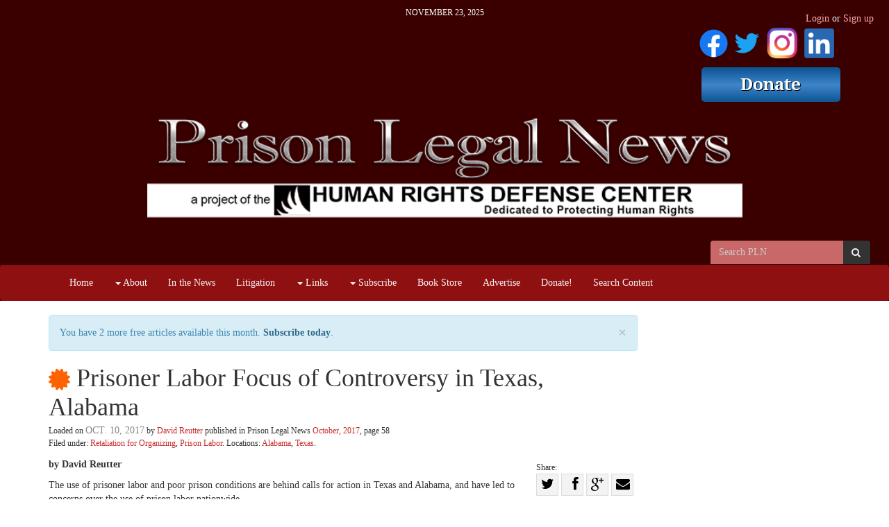

--- FILE ---
content_type: text/html; charset=utf-8
request_url: https://www.prisonlegalnews.org/news/2017/oct/10/prisoner-labor-focus-controversy-texas-alabama/
body_size: 13207
content:

<!DOCTYPE html>
<html lang='en' class=''>
  <head>
    <title>
      Prisoner Labor Focus of Controversy in Texas, Alabama
       | Prison Legal News
    </title>
    <meta name="viewport" content="width=device-width, initial-scale=1.0">
    <link rel="stylesheet" href="/static/CACHE/css/52c4905eb447.css" type="text/css" /><link rel="stylesheet" href="/static/CACHE/css/c3fb612ad48e.css" type="text/css" media="print" /><link rel="stylesheet" href="/static/CACHE/css/97f618eeacbd.css" type="text/css" />
    
    
  <link rel="canonical" href="https://www.prisonlegalnews.org/news/2017/oct/10/prisoner-labor-focus-controversy-texas-alabama/" />
  

  </head>
  <body >
    <a class="sr-only" href="#content">Skip navigation</a>
    <header>
      <div class='header-cell'>
        
  <div class='container brand-top hidden-xs'>
    <div class='date'>November 23, 2025</div>
    <div class='brand'>
      <div class='edit-region'><h1 style="text-align: right;"><a title="Prison Legal News FaceBook Page" href="https://www.facebook.com/PrisonLegalNews/" target="_blank"><img src="/media/medialibrary/2020/07/f_logo_RGB-Blue_144.png" alt="" width="41" height="41" /></a>&nbsp;<a title="PLN's Twitter Feed" href="https://twitter.com/prisonlegalnews" target="_blank"><img src="/media/medialibrary/2020/07/Twitter_Logo_Blue_EAbfIVT.png" alt="" width="37" height="37" /></a>&nbsp;<a title="HRDC Instagram Page" href="https://www.instagram.com/humanrightsdefensecenter/" target="_blank"><img src="/media/medialibrary/2020/07/IG_Glyph_Fill.png" alt="" width="46" height="47" /></a>&nbsp;<a title="Paul Wright's LinkedIn Page" href="https://www.linkedin.com/in/paul-wright-2369278/" target="_blank"><img src="/media/medialibrary/2020/07/LI-In-Bug.png" alt="" width="43" height="43" /></a>&nbsp;</h1>
<h1 style="text-align: right;"><a href="/donate/"><img src="https://www.criminallegalnews.org/media/medialibrary/2017/01/HRDC_Donate.png" alt="" /></a></h1>
<h1 style="text-align: center;"><a href="/"><img src="/media/medialibrary/2020/04/PLN_Header_Logo_Home_Page_750x188.png" alt="" width="857" height="160" /></a></h1>
<p>&nbsp;</p>
<p>&nbsp;</p></div>
    </div>
  </div>

  
  <div id='auth'>
    <ul class='nav nav-pills yamm'>
      
      
      
      
      
        
        <li class='user hidden-xs'>
        <span class='login-or-signup'><a href='/users/login/'>Login</a> or <a href='/users/register/'>Sign up</a></span>
        </li>
        
        <li class='user dropdown visible-xs'>
          <a id='uLabel2' data-toggle="dropdown" data-target="#" href='#'>
            <i class='fa fa-user'></i><i class='caret'></i>
          </a>
          <ul class='dropdown-menu pull-right yamm' role='menu' aria-labelledby='uLabel'>
            <li><a href='/users/login/'>Login or Sign up</a></li>
            
            
          </ul>
        </li>
      
    </ul>
  </div>
  

  <div class='navbar navbar-default'>
    <form class='navbar-form search-form hidden-xs above-navbar'
          action='/search/' method='get' role='form'>
          <div class='form-group'>
      <nobr>
        <input id='search-input2' class='form-control' type='search'
          placeholder='Search PLN' name='q' value='' />
        <button class='btn' type='submit'>
          <span class='sr-only'>Search</span>
          <i class='fa fa-search'></i>
        </button>
      </nobr>
      
    </div>

    </form>
    <div class="container">
      <div class="navbar-header">
        <button class="navbar-toggle pull-left" type="button" data-toggle="collapse" data-target=".navbar-collapse">
          <span class="sr-only">Toggle navigation</span>
          <span class="icon-bar"></span>
          <span class="icon-bar"></span>
          <span class="icon-bar"></span>
        </button>
        <a class='navbar-brand visible-xs' data-toggle='collapse' data-target=".navbar-collapse">Prison Legal News</a>
      </div>
      <nav class="collapse navbar-collapse" role="navigation">
        <ul class="nav navbar-nav">
          
          
            
            <li >
              <a
                
                  href="/"
                
                
              >Home</a>
              
            </li>
          
            
            <li class='dropdown'>
              <a
                
                
                  class='dropdown-toggle' data-toggle='dropdown'
                
              ><span class='caret'></span> About</a>
              
                <ul class='dropdown-menu yamm' role='menu'>
                  
                  
                    <li>
                      <a href='/faq/'>FAQ</a>
                    </li>
                  
                    <li>
                      <a href='/interviews/'>Interviews</a>
                    </li>
                  
                    <li>
                      <a href='/annual-reports/'>Annual Reports</a>
                    </li>
                  
                    <li>
                      <a href='/contact-us/'>Contact Us</a>
                    </li>
                  
                    <li>
                      <a href='/address-change/'>Address Change</a>
                    </li>
                  
                </ul>
              
            </li>
          
            
            <li >
              <a
                
                  href="/in-the-news/"
                
                
              >In the News</a>
              
            </li>
          
            
            <li >
              <a
                
                  href="/legal-action-map/"
                
                
              >Litigation</a>
              
            </li>
          
            
            <li class='dropdown'>
              <a
                
                  href="/links/"
                
                
                  class='dropdown-toggle' data-toggle='dropdown'
                
              ><span class='caret'></span> Links</a>
              
                <ul class='dropdown-menu yamm' role='menu'>
                  
                    <li><a href='/links/'>Links</a></li>
                  
                  
                    <li>
                      <a href='/links/covid-19/'>COVID-19 Updates</a>
                    </li>
                  
                </ul>
              
            </li>
          
            
            <li class='dropdown'>
              <a
                
                
                  class='dropdown-toggle' data-toggle='dropdown'
                
              ><span class='caret'></span> Subscribe</a>
              
                <ul class='dropdown-menu yamm' role='menu'>
                  
                  
                    <li>
                      <a href='/subscribe/print/'>Magazine</a>
                    </li>
                  
                    <li>
                      <a href='/subscribe/digital/'>Website subscriptions</a>
                    </li>
                  
                    <li>
                      <a href='/subscribe/email/'>PLN email newsletter</a>
                    </li>
                  
                </ul>
              
            </li>
          
            
            <li >
              <a
                
                  href="/store/"
                
                
              >Book Store</a>
              
            </li>
          
            
            <li >
              <a
                
                  href="/advertise-with-us/"
                
                
              >Advertise</a>
              
            </li>
          
            
            <li >
              <a
                
                  href="/donate/"
                
                
              >Donate!</a>
              
            </li>
          
            
            <li >
              <a
                
                  href="/news/"
                
                
              >Search Content</a>
              
            </li>
          
          <!--
          <li class='visible-sm'>
            <a href="/search/"><i class='fa fa-search'></i></a>
          </li>
          -->
        </ul>
        <!-- Search form -->
        <form class='navbar-form search-form navbar-right visible-xs' action='/search/' method='get' role='form'>
              <div class='form-group'>
      <nobr>
        <input id='search-input2' class='form-control' type='search'
          placeholder='Search Prison Legal News' name='q' value='' />
        <button class='btn' type='submit'>
          <span class='sr-only'>Search</span>
          <i class='fa fa-search'></i>
        </button>
      </nobr>
      
    </div>

        </form>
        <!-- /Search form -->
      </nav>
    </div> <!-- .container -->
  </div> <!-- .navbar -->

      </div>
    </header>

    
    <div id='content'>
      <div class='content-cell'>
        <div class='container'>
          
          
        </div>

        <div class='above-page'>
          <div class='container'>
            <div class='row'>
              
  <div class='edit-region'>
    
  </div>

            </div>
          </div>
        </div>

        <div class='page'>
          <div class='container'>
            <div class='row'>
              
  <div class='col-xs-12 col-sm-9'>
    
    
<div class='article'>
  
    <div class="alert alert-info alert-dismissible">
      <a href="#" class="close" data-dismiss="alert" aria-label="close">&times;</a>
      
        You have 2 more free articles available this month. <a class="alert-link" href='/subscribe/digital/'>Subscribe today</a>.
      
    </div>
  

  <h1>
    
<a class='premium-badge'
  rel='popover'
  data-placement='right'
  data-trigger='hover'
  data-title='Premium content'
  data-container='body'
  
    data-content='You must be a digital subscriber to view the full result. Click to subscribe!'
    href='/subscribe/digital/'
  
    ><span class='fa fa-certificate'></span></a>

    Prisoner Labor Focus of Controversy in Texas, Alabama
  </h1>
  <div class='edit-region'>
  


<div class='byline'>
  Loaded on <span class='date'>Oct. 10, 2017</span>
  
  <span class='author'>by <a href='/news/author/david-reutter/'>David Reutter</a></span>
  
  
    <span class='issue'>
      published in Prison Legal News
      <a href='/news/issue/28/10/'>October, 2017</a>, page 58
    </span>
  
  <div class='tags'>
  
    
        Filed under:
          
          <a href='/search/?selected_facets=tags:Retaliation%20for%20Organizing'>Retaliation for Organizing</a>,
          
          <a href='/search/?selected_facets=tags:Prison%20Labor'>Prison Labor</a>.
          
    
    
      Locations:
      
        <a href='/search/?selected_facets=locations:1468'>Alabama</a>,
      
        <a href='/search/?selected_facets=locations:1518'>Texas</a>.
      
    
  
  </div>
</div>

  
<div class='sharing'>
  <div class='lbl'>Share:</div>
  <a class='twitter' target='_blank' rel='nofollow'
     href='https://twitter.com/home?status=Prisoner%20Labor%20Focus%20of%20Controversy%20in%20Texas,%20Alabama%20https://www.prisonlegalnews.org/news/2017/oct/10/prisoner-labor-focus-controversy-texas-alabama/'
     title='Share on Twitter'
     data-placement='bottom'
    ><i class='fa fa-twitter'></i><span class='sr-only'>Share on Twitter</span></a>
  <a class='facebook' target='_blank' rel='nofollow'
     href='https://www.facebook.com/sharer/sharer.php?u=https://www.prisonlegalnews.org/news/2017/oct/10/prisoner-labor-focus-controversy-texas-alabama/'
     title='Share on Facebook'
     data-placement='bottom'
    ><i class='fa fa-facebook'></i><span class='sr-only'>Share on Facebook</span></a>
  <a class='gplus' target='_blank' rel='nofollow'
     href='https://plusone.google.com/_/+1/confirm?hl=en&url=https://www.prisonlegalnews.org/news/2017/oct/10/prisoner-labor-focus-controversy-texas-alabama/'
     title='Share on G+'
     data-placement='bottom'
    ><i class='fa fa-google-plus'></i><span class='sr-only'>Share on G+</a>
    <a class='email'
      href='mailto:?subject=Prisoner%20Labor%20Focus%20of%20Controversy%20in%20Texas,%20Alabama&body=https://www.prisonlegalnews.org/news/2017/oct/10/prisoner-labor-focus-controversy-texas-alabama/'
      title='Share with email'
      data-placement='bottom'
    ><i class='fa fa-envelope'></i><span class='sr-only'>Share with email</a>
</div>


  
    <p><strong>by David Reutter</strong></p>
<p>The use of prisoner labor and poor prison conditions are behind calls for action in Texas and Alabama, and have led to concerns over the use of prison labor nationwide.</p>
<p>Most people believe slavery was abolished by the Thirteenth Amendment to the U.S. Constitution, but that amendment includes an exception clause which permits slavery &ldquo;as a punishment for crime whereof the party shall have been duly convicted....&rdquo;</p>
<p><em>Prison Legal News</em> has long advocated against the use of prisoner slave labor, including in prison industry programs, where workers toil for scanty wages or none at all, often in unsafe conditions. [See: <em>PLN, </em>Sept. 2017, p.60].</p>
<p>Texas Correctional Industries (TCI), which was created in 1963, is one of the most egregious offenders. TCI produces &ldquo;mattresses, shoes, garments, brooms, license plates, printed materials, janitorial supplies, soaps, detergents, furniture, textile, and steel products,&rdquo; according to its website. It provides prison-made products to a variety of government agencies.</p>
<p>Yet TCI pays most of its prisoner workers nothing &ndash; unless they are employed in industry programs that partner with private, for-profit businesses.</p>
<p>&ldquo;Texas&rsquo;s prisoners are the slaves of today, and that slavery affects our society economically, morally and political[ly],&rdquo; stated a letter posted on the website for the Incarcerated Workers Organizing Committee (IWOC), an arm of the International Workers of the World, a labor union. &ldquo;Beginning April 4, 2016 all inmates around Texas will stop all labor in order to get the attention from politicians and Texas&rsquo;s community.&rdquo;</p>
<p>By April 5, the Texas Department of Criminal Justice (TDCJ) confirmed it had placed at least seven prisons on lockdown due to the work strike. In addition to demanding meaningful credit for work time to be used towards parole eligibility dates, Texas prisoners sought repeal of a $100 annual medical co-pay, better prison conditions and effective oversight of the TDCJ.</p>
<p>&ldquo;Yes the taxpayers do, ostensibly, fund prisons, but the fact of the matter is that private corporations use prison labor to manufacture goods, which then make profits,&rdquo; said Jim Del Ducca with the IWOC. &ldquo;And these profits don&rsquo;t go back to the prisoners, they don&rsquo;t go back to the prison system to lower the burden on the taxpayers.&rdquo;</p>
<p>TCI is overseen by the Texas Board of Criminal Justice, which has nine members &ndash; including former Texas Supreme Court Judge and attorney Dale Wainright. Other board members include R. Terrell McCombs, nephew of billionaire Billy Joe McCombs; corporate attorney Eric Gambrell with the law firm of Akin Gump, which has lobbied for private prison firm CoreCivic (formerly known as Corrections Corporation of America); former police employee Derrelynn Perryman, who also serves as the Victim Advocate Director for the Tarrant County Criminal District Attorney&rsquo;s Office; and former state judge Thomas P. Wingate.</p>
<p>With few exceptions, most of the board members have no background or expertise in corrections or prison operations. And while the Texas Board of Criminal Justice has the ability to establish &ldquo;an incentive pay scale for work program participants,&rdquo; it has not done so.</p>
<p>Prisoners in Alabama also went on strike, beginning May 1, 2016 &ndash; May Day &ndash; to protest the prison system&rsquo;s use of what amounts to slave labor. The state&rsquo;s prison industry program, Alabama Correctional Industries, produces a variety of products ranging from clothing and barbecue grills to janitorial supplies. Unlike in Texas, prisoners are paid for their labor &ndash; at wages ranging from $.25 to $.75 per hour.</p>
<p>Leaders of the protest movement have advocated for non-violence; prisoners are also seeking better conditions of confinement. Five state prisons were placed on lockdown due to the coordinated work strikes.</p>
<p>The Alabama Department of Corrections (ADOC) incarcerates 29,605 people, which is 220 percent above its design capacity. To complicate matters state prisons are chronically understaffed, maintaining only 3,000 to 4,000 of 6,000 authorized guard positions over the past decade.</p>
<p>According to the wife of one ADOC lifer, conditions at the Holman Correctional Facility (HCF) were &ldquo;deplorable,&rdquo; citing Grade-D meat fed to prisoners in boxes labeled &ldquo;not for human consumption.&rdquo; HCF is also a violent facility, with a 2014 homicide rate of 232.4 per 100,000 prisoners in contrast to a national prison homicide rate of 7 per 100,000 prisoners.</p>
<p>The poor conditions at HCF spawned a fight in early March 2016 that turned into a riot after guards and the warden started yelling and cursing at prisoners. One guard and the warden, Carter F. Davenport, were stabbed and received minor injuries. Prisoners then took over &ldquo;C&rdquo; dorm and streamed the chaos live using contraband cell phones. [See: <em>PLN, </em>May 2016, p.1].</p>
<p>Well before the riot and work strikes, Alabama prisoners and their outside supporters had formed the Free Alabama Movement (FAM).</p>
<p>&ldquo;Our plan is to have a statewide strike which may in turn have a domino effect on other states,&rdquo; said a prisoner activist identified as Karma, who used a cell phone to communicate with the media. &ldquo;Our goal is to eliminate slavery altogether. It shouldn&rsquo;t exist just because someone committed a crime ... whether you have stolen a piece of gum or killed someone, you should not be made a slave.&rdquo;</p>
<p>&ldquo;Slavery is only legal under the criminal justice system,&rdquo; he added. &ldquo;If we are gonna continue to work for free, we continue to give them power by which they can keep the system going. We have to affect the money. If we affect the money, then they&rsquo;ll have to downsize.&rdquo;</p>
<p>The average citizen may ask, &ldquo;what do I care about someone in prison who works for little or no pay while serving a sentence for committing a crime?&rdquo; The IWOC provided an economics-based answer.</p>
<p>&ldquo;Sixty percent of the 180,000 prisoners [in Texas] work. That&rsquo;s about 100,000 jobs,&rdquo; the IWOC stated. &ldquo;Texans should be demanding that the state give those jobs to citizens. Those 100,000 new jobs would alleviate the unemployment rate.&rdquo;</p>
<p>Meanwhile, prison officials continue to silence activist prisoners. As the work stoppage involving the Free Alabama Movement occurred in May 2016, the ADOC reportedly began &ldquo;bird feeding&rdquo; prisoners by giving them 60% of normal meal servings. &ldquo;They are trying to starve [us] into compliance,&rdquo; one unidentified prisoner stated.</p>
<p>&ldquo;We need new language to discuss this subject,&rdquo; said Pastor Kenneth Glasgow, who directs The Ordinary People Society (TOPS), an Alabama-based organization that advocates for prisoners&rsquo; rights. &ldquo;These are people, not just prisoners. And what these labor strikes can do is draw attention to that fact.&rdquo;</p>
<p>The hoped-for domino effect of prison protests may be coming true, as tens of thousands of prisoners participated in a nationwide work strike on September 9, 2016 &ndash; the 45<sup>th</sup> anniversary of the Attica prison uprising. [See: <em>PLN</em>, Jan. 2017, p.22]. There is also growing public awareness of the issue of prisoner slave labor, spurred in part by the movie &ldquo;13<sup>th</sup>,&rdquo; released in October 2016, which focuses on the exception clause of the Thirteenth Amendment.&nbsp;</p>
<p>&nbsp;</p>
<p>Sources: <em>The Daily Beast, Alabama Political Reporter, www.al.com, Associated Press, The Atlantic City Lab, The Hill Talk, www.rt.com, Austin Chronicle, www.corrections&shy;one.com, The Intercept, www.solitarywatch.com, www.incarceratedworkers.org, http://abcnews.go.com, www.freealabamamovement.com, https://news.littlesis.org, www.texasstandard.org</em></p>
    
      
<div style='clear: both;'>

  <div class='edit-region'><p>As a digital subscriber to Prison Legal News, you can access full text and downloads for this and other premium content.</p></div>

</div>
<p>
<a class='btn btn-primary btn-lg' href='/subscribe/digital/'>Subscribe today</a>
</p>
<p>Already a subscriber? <a class='btn btn-default' href='/users/login/'>Login</a></p>

    
    
      
    
  
  
    <div class='row related'>
      
        
        
          <div class='col-xs-12 col-sm-6'>
            <h3>More from this issue:</h3>
            <ol>
              
              <li><a href='/news/2017/oct/10/no-show-cops-and-dysfunctional-courts-keep-cook-county-jail-prisoners-waiting-years-trial/'>No-show Cops and Dysfunctional Courts Keep Cook County Jail Prisoners Waiting Years for a Trial</a>, by Spencer Woodman</li>
              
              <li><a href='/news/2017/oct/10/eighth-circuit-vacates-supervised-release-order-barring-wife-contact-husband/'>Eighth Circuit Vacates Supervised Release Order Barring Wife from Contact with Husband</a>, by Derek Gilna</li>
              
              <li><a href='/news/2017/oct/10/victim-centered-sexual-abuse-investigations-abandon-concept-neutrality/'>Victim-centered Sexual Abuse Investigations Abandon Concept of Neutrality</a>, by David Reutter</li>
              
              <li><a href='/news/2017/oct/10/study-shows-ban-box-policies-may-result-racial-bias-employers/'>Study Shows “Ban-the-Box” Policies May Result in Racial Bias by Employers</a>, by David Reutter</li>
              
              <li><a href='/news/2017/oct/10/eleventh-circuit-florida-prisoners-must-be-provided-kosher-meals/'>Eleventh Circuit: Florida Prisoners Must be Provided Kosher Meals</a>, by David Reutter</li>
              
              <li><a href='/news/2017/oct/10/prisoner-labor-focus-controversy-texas-alabama/'>Prisoner Labor Focus of Controversy in Texas, Alabama</a>, by David Reutter</li>
              
              <li><a href='/news/2017/oct/10/louisiana-parish-jails-lack-hiv-treatment-and-services/'>Louisiana Parish Jails Lack HIV Treatment and Services</a></li>
              
              <li><a href='/news/2017/oct/10/second-circuit-ross-abrogates-special-circumstances-exhaustion-exception/'>Second Circuit: Ross Abrogates “Special Circumstances” Exhaustion Exception</a></li>
              
              <li><a href='/news/2017/oct/10/seventh-circuit-dissent-dog-would-have-deserved-better-treatment/'>Seventh Circuit Dissent: “A Dog Would Have Deserved Better Treatment”</a>, by Derek Gilna</li>
              
              <li><a href='/news/2017/oct/10/prisoner-showed-good-cause-extension-time/'>Prisoner Showed Good Cause for Extension of Time</a></li>
              
              <li><a href='/news/2017/oct/10/seventh-circuit-reinstates-prisoners-lawsuit-rejects-district-courts-ifp-concerns/'>Seventh Circuit Reinstates Prisoner’s Lawsuit, Rejects District Court’s IFP Concerns</a>, by Derek Gilna</li>
              
              <li><a href='/news/2017/oct/10/eleventh-circuit-procedural-dismissals-do-not-count-strikes-under-plra/'>Eleventh Circuit: Procedural Dismissals do Not Count as Strikes Under the PLRA</a>, by David Reutter</li>
              
              <li><a href='/news/2017/oct/10/two-federal-courts-find-prison-gerrymandering-unconstitutional/'>Two Federal Courts Find Prison Gerrymandering Unconstitutional</a>, by David Reutter</li>
              
              <li><a href='/news/2017/oct/10/south-carolina-prisoners-wage-grievances-not-subject-15-day-deadline/'>South Carolina Prisoners’ Wage Grievances Not Subject to 15-day Deadline</a></li>
              
              <li><a href='/news/2017/oct/10/irs-audit-prompts-new-mexico-county-convert-bonds-used-ice-facility/'>IRS Audit Prompts New Mexico County to Convert Bonds Used for ICE Facility</a>, by Joe Watson</li>
              
              <li><a href='/news/2017/oct/10/georgia-teens-suicide-neglect-results-17-million-settlement/'>Georgia Teen’s Suicide from Neglect Results in $1.7 Million Settlement</a></li>
              
              <li><a href='/news/2017/oct/10/profiting-mass-incarceration-detroit-pistons-owner-buys-private-prison-phone-company/'>Profiting Off Mass Incarceration: Detroit Pistons Owner Buys Private Prison Phone Company</a>, by Brian Dolinar</li>
              
              <li><a href='/news/2017/oct/10/private-probation-company-agrees-end-drug-testing-absent-court-order/'>Private Probation Company Agrees to End Drug Testing Absent Court Order </a>, by David Reutter</li>
              
              <li><a href='/news/2017/oct/10/corizon-loses-indiana-doc-medical-contract-amid-lawsuits/'>Corizon Loses Indiana DOC Medical Contract Amid Lawsuits</a>, by David Reutter</li>
              
              <li><a href='/news/2017/oct/10/family-files-wrongful-death-suit-against-county-jail-new-york/'>Family Files Wrongful Death Suit Against County Jail in New York</a>, by Derek Gilna</li>
              
              <li><a href='/news/2017/oct/10/seattle-council-approves-protections-renters-criminal-records/'>Seattle Council Approves Protections for Renters with Criminal Records</a>, by Nathalie Graham</li>
              
              <li><a href='/news/2017/oct/10/louisiana-corrections-secretary-more-private-prisons-wont-save-money/'>Louisiana Corrections Secretary: More Private Prisons Won’t Save Money</a></li>
              
              <li><a href='/news/2017/oct/10/court-decision-favoring-bop-whistleblower-critical-bop-and-oig/'>Court Decision Favoring BOP Whistleblower Critical of BOP and OIG </a>, by Derek Gilna</li>
              
              <li><a href='/news/2017/oct/10/state-closes-kentucky-jail-failure-properly-maintain-facility/'>State Closes Kentucky Jail for Failure to Properly Maintain Facility</a>, by Derek Gilna</li>
              
              <li><a href='/news/2017/oct/10/fourth-circuit-reverses-dismissal-prisoners-failure-protect-claim/'>Fourth Circuit Reverses Dismissal of Prisoner’s Failure to Protect Claim</a>, by Christopher Zoukis</li>
              
              <li><a href='/news/2017/oct/10/seventh-circuit-upholds-jury-award-illinois-prisoner-beaten-guards/'>Seventh Circuit Upholds Jury Award for Illinois Prisoner Beaten by Guards </a>, by Derek Gilna</li>
              
              <li><a href='/news/2017/oct/10/eighth-circuit-greenlights-jail-detainees-excessive-force-claim-loss-trial-affirmed-appeal/'>Eighth Circuit Greenlights Jail Detainee’s Excessive Force Claim, but Loss at Trial Affirmed on Appeal</a>, by Christopher Zoukis</li>
              
              <li><a href='/news/2017/oct/10/60000-settlement-geo-group-employees-sexual-harassment-case/'>$60,000 Settlement in GEO Group Employee’s Sexual Harassment Case</a></li>
              
              <li><a href='/news/2017/oct/10/200000-settlement-restraint-pregnant-prisoner-after-ninth-circuit-vacates-summary-judgment/'>$200,000 Settlement for Restraint of Pregnant Prisoner after Ninth Circuit Vacates Summary Judgment</a></li>
              
              <li><a href='/news/2017/oct/10/virginia-governor-grants-full-pardons-norfolk-four/'>Virginia Governor Grants Full Pardons to the “Norfolk Four”</a>, by Christopher Zoukis</li>
              
              <li><a href='/news/2017/oct/10/prisons-jails-combat-smuggling-shredding-mail-requiring-fresh-underwear/'>Prisons, Jails Combat Smuggling by Shredding Mail, Requiring Fresh Underwear</a>, by Christopher Zoukis</li>
              
              <li><a href='/news/2017/oct/10/waging-war-poor-unpaid-fines-lead-jail/'>Waging War on the Poor: Unpaid Fines Lead to Jail</a>, by Christopher Zoukis</li>
              
              <li><a href='/news/2017/oct/9/tv-production-company-has-friends-low-places/'>TV Production Company has Friends in Low Places</a>, by Christopher Zoukis</li>
              
              <li><a href='/news/2017/oct/9/parole-remains-elusive-virginia-prisoners/'>Parole Remains Elusive for Virginia Prisoners</a>, by David Reutter</li>
              
              <li><a href='/news/2017/oct/9/compensation-wrongful-convictions-massachusetts-not-easily-obtained/'>Compensation for Wrongful Convictions in Massachusetts Not Easily Obtained</a>, by Christopher Zoukis</li>
              
              <li><a href='/news/2017/oct/9/hrdc-lawsuit-kentucky-doc-guilty-censorship-violations-due-process-and-equal-protection/'>HRDC Lawsuit: Kentucky DOC Guilty of Censorship, Violations of Due Process and Equal Protection</a></li>
              
              <li><a href='/news/2017/oct/9/doj-audit-rips-privately-operated-federal-facility-trump-administration-presses-forward/'>DOJ Audit Rips Privately-operated Federal Facility; Trump Administration Presses Forward</a>, by Derek Gilna</li>
              
              <li><a href='/news/2017/oct/9/environmental-protection-agency-finally-recognizes-prisons-screening-tool/'>Environmental Protection Agency Finally Recognizes Prisons in Screening Tool</a>, by Panagioti Tsolkas</li>
              
              <li><a href='/news/2017/oct/9/seventh-circuit-rodent-infestation-claims-survive-summary-judgment/'>Seventh Circuit: Rodent Infestation Claims Survive Summary Judgment</a></li>
              
              <li><a href='/news/2017/oct/9/vermont-supreme-court-invalidates-sex-offender-probation-conditions/'>Vermont Supreme Court Invalidates Sex Offender Probation Conditions</a></li>
              
              <li><a href='/news/2017/oct/9/correctional-health-report-suppressed-bush-administration-finally-released/'>Correctional Health Report Suppressed by Bush Administration Finally Released</a></li>
              
              <li><a href='/news/2017/oct/9/electronic-monitoring-becomes-more-widespread-problems-persist/'>Electronic Monitoring Becomes More Widespread, but Problems Persist</a>, by Derek Gilna</li>
              
              <li><a href='/news/2017/oct/9/florida-lawmaker-visits-prisons-audits-private-prison-con-tracts/'>Florida Lawmaker Visits Prisons, Audits Private Prison Contracts</a>, by David Reutter</li>
              
              <li><a href='/news/2017/oct/9/kansas-supreme-court-four-years-pretrial-detention-too-long/'>Kansas Supreme Court: Four Years of Pretrial Detention too Long</a></li>
              
              <li><a href='/news/2017/oct/9/misdemeanor-trespassing-arrest-leads-permanent-impairment/'>Misdemeanor Trespassing Arrest Leads to Permanent Impairment</a>, by Christopher Zoukis</li>
              
              <li><a href='/news/2017/oct/9/tattoo-recognition-law-enforcements-newest-identification-tool/'>Tattoo Recognition: Law Enforcement’s Newest Identification Tool</a>, by David Reutter</li>
              
              <li><a href='/news/2017/oct/9/former-mississippi-doc-commissioner-co-defendants-sentenced-massive-bribery-scheme/'>Former Mississippi DOC Commissioner, Co-defendants Sentenced in Massive Bribery Scheme</a></li>
              
              <li><a href='/news/2017/oct/9/editor/'>From the Editor</a>, by Paul Wright</li>
              
              <li><a href='/news/2017/oct/9/news-brief/'>News in Brief</a></li>
              
            </ol>
          </div>
        
        
      
      
        
          
          
            <div class='col-xs-12 col-sm-6'>
              <h3>More from David Reutter:</h3>
              <ul>
                
                  <li><a href='/news/2025/sep/1/help-wanted-31000-prison-guard-jobs-open-nationwide/'>Help Wanted: 31,000 Prison Guard Jobs Open Nationwide</a>, Sept. 1, 2025</li>
                
                  <li><a href='/news/2025/aug/1/fifth-circuit-greenlights-federal-takeover-mississippi-jail/'>Fifth Circuit Greenlights Federal Takeover of Mississippi Jail</a>, Aug. 1, 2025</li>
                
                  <li><a href='/news/2025/aug/1/ninth-circuit-revives-prisoners-claim-based-guards-thwarting-administrative-remedies/'>Ninth Circuit Revives Prisoner’s Claim Based on Guard’s  Thwarting of Administrative Remedies</a>, Aug. 1, 2025</li>
                
                  <li><a href='/news/2025/aug/1/tenth-circuit-ruling-paves-way-27-million-settlement-intellectually-disabled-jail-detainee-raped-sheriff/'>Tenth Circuit Ruling Paves Way for $2.7 Million Settlement  for Intellectually Disabled Jail Detainee Raped by Sheriff</a>, Aug. 1, 2025</li>
                
                  <li><a href='/news/2025/aug/1/ninth-circuit-agrees-former-guantanamo-detainee-lacks-grounds-sue-waterboarding/'>Ninth Circuit Agrees That Former Guantanamo Detainee  Lacks Grounds to Sue for Waterboarding</a>, Aug. 1, 2025</li>
                
                  <li><a href='/news/2025/aug/1/qualified-immunity-denied-iowa-prison-doctors-mri-delay-non-medical-reasons/'>Qualified Immunity Denied for Iowa Prison Doctor’s MRI Delay  for Non-Medical Reasons</a>, Aug. 1, 2025</li>
                
                  <li><a href='/news/2025/aug/1/ninth-circuit-continuing-violations-doctrine-applies-plra-administrative-exhaustion-purposes/'>Ninth Circuit: Continuing-Violations Doctrine Applies  for PLRA Administrative Exhaustion Purposes</a>, Aug. 1, 2025</li>
                
                  <li><a href='/news/2025/aug/1/first-circuit-prosecutors-breach-plea-agreement-requires-governments-specific-performance-agreement-not-specific-performance-district-court/'>First Circuit: Prosecutor’s Breach of Plea Agreement  Requires Government’s Specific Performance of Agreement,  Not Specific Performance by District Court</a>, Aug. 1, 2025</li>
                
                  <li><a href='/news/2025/jul/15/oregon-prisoners-can-now-seek-economic-damages-future-lost-income-more-easily/'>Oregon Prisoners Can Now Seek Economic Damages  for Future Lost Income More Easily</a>, July 15, 2025</li>
                
                  <li><a href='/news/2025/jul/15/225-million-verdict-arrives-too-late-wrongfully-convicted-illinois-prisoner/'>$22.5 Million Verdict Arrives Too Late for  Wrongfully Convicted Illinois Prisoner</a>, July 15, 2025</li>
                
              </ul>
            </div>
          
          
        
      
      
        
          <div class='col-xs-12 col-sm-6'>
            <h3>More from these topics:</h3>
            <ul>
              
                <li>
                  <a href='/news/2025/jul/15/hyundai-parts-supplier-stops-using-prison-slave-labor-alabama/'>Hyundai Parts Supplier Stops Using Prison Slave Labor in Alabama</a>, July 15, 2025.
                  <span class='small-tag-list'>
                  
                    <a href='/search/?selected_facets=tags:Work%20Release'>Work Release</a>, 
                  
                    <a href='/search/?selected_facets=tags:Prison%20Labor'>Prison Labor</a>, 
                  
                    <a href='/search/?selected_facets=tags:Work%20Conditions/Safety'>Work Conditions/Safety</a>, 
                  
                    <a href='/search/?selected_facets=tags:Workers%27%20Compensation'>Workers&#39; Compensation</a>.
                  
                  </span>
                </li>
              
                <li>
                  <a href='/news/2025/jul/15/south-carolina-prisoners-granted-class-action-status-suit-over-low-wages-prison-industries-jobs/'>South Carolina Prisoners Granted Class-Action Status in Suit  Over Low Wages in Prison Industries Jobs</a>, July 15, 2025.
                  <span class='small-tag-list'>
                  
                    <a href='/search/?selected_facets=tags:Work%20Release'>Work Release</a>, 
                  
                    <a href='/search/?selected_facets=tags:Prison%20Labor'>Prison Labor</a>, 
                  
                    <a href='/search/?selected_facets=tags:Workers%27%20Compensation'>Workers&#39; Compensation</a>.
                  
                  </span>
                </li>
              
                <li>
                  <a href='/news/2025/jun/1/arkansas-doc-settles-retaliation-claim-prisoner-who-also-won-back-confiscated-covid-19-stimulus/'>Arkansas DOC Settles Retaliation Claim by Prisoner  Who Also Won Back Confiscated COVID-19 Stimulus</a>, June 1, 2025.
                  <span class='small-tag-list'>
                  
                    <a href='/search/?selected_facets=tags:Retaliation%20for%20Organizing'>Retaliation for Organizing</a>, 
                  
                    <a href='/search/?selected_facets=tags:Legal%20Materials'>Legal Materials</a>, 
                  
                    <a href='/search/?selected_facets=tags:Legal%20Mail'>Legal Mail</a>.
                  
                  </span>
                </li>
              
                <li>
                  <a href='/news/2025/may/1/fifth-circuit-denies-qualified-immunity-louisiana-officials-who-forced-prisoner-work-broken-surgical-screws-ankle/'>Fifth Circuit Denies Qualified Immunity  to Louisiana Officials Who Forced Prisoner  to Work with Broken Surgical Screws in Ankle</a>, May 1, 2025.
                  <span class='small-tag-list'>
                  
                    <a href='/search/?selected_facets=tags:Prison%20Labor'>Prison Labor</a>, 
                  
                    <a href='/search/?selected_facets=tags:Qualified%20Immunity'>Qualified Immunity</a>, 
                  
                    <a href='/search/?selected_facets=tags:Immunity%20-%20Absolute%20and%20Qualified'>Immunity - Absolute and Qualified</a>, 
                  
                    <a href='/search/?selected_facets=tags:Deliberate%20Indifference'>Deliberate Indifference</a>, 
                  
                    <a href='/search/?selected_facets=tags:Fair%20Labor%20Standards%20Act%20%28FLSA%29'>Fair Labor Standards Act (FLSA)</a>.
                  
                  </span>
                </li>
              
                <li>
                  <a href='/news/2025/feb/15/nearly-800-california-prisoners-battle-huge-los-angeles-wildfires-about-1-hour/'>Nearly 800 California Prisoners Battle Huge Los Angeles Wildfires—for About $1 an Hour</a>, Feb. 15, 2025.
                  <span class='small-tag-list'>
                  
                    <a href='/search/?selected_facets=tags:Prison%20Labor'>Prison Labor</a>, 
                  
                    <a href='/search/?selected_facets=tags:Emergency%20Aid%20Doctrine'>Emergency Aid Doctrine</a>, 
                  
                    <a href='/search/?selected_facets=tags:Fair%20Labor%20Standards%20Act%20%28FLSA%29'>Fair Labor Standards Act (FLSA)</a>.
                  
                  </span>
                </li>
              
                <li>
                  <a href='/news/2025/jan/15/fourth-circuit-baltimore-county-prisoners-may-qualify-employees-under-flsa/'>Fourth Circuit: Baltimore County Prisoners May Qualify as Employees under FLSA</a>, Jan. 15, 2025.
                  <span class='small-tag-list'>
                  
                    <a href='/search/?selected_facets=tags:Prison%20Labor'>Prison Labor</a>, 
                  
                    <a href='/search/?selected_facets=tags:Fair%20Labor%20Standards%20Act%20%28FLSA%29'>Fair Labor Standards Act (FLSA)</a>.
                  
                  </span>
                </li>
              
                <li>
                  <a href='/news/2025/jan/15/washington-prisoners-prep-firefighting-career-after-release/'>Washington Prisoners Prep for Firefighting Career After Release</a>, Jan. 15, 2025.
                  <span class='small-tag-list'>
                  
                    <a href='/search/?selected_facets=tags:Prison%20Labor'>Prison Labor</a>, 
                  
                    <a href='/search/?selected_facets=tags:Education'>Education</a>, 
                  
                    <a href='/search/?selected_facets=tags:Post-release%2C%20ex-offender%2C%20re-entry'>Post-release, ex-offender, re-entry</a>, 
                  
                    <a href='/search/?selected_facets=tags:jobs'>jobs</a>, 
                  
                    <a href='/search/?selected_facets=tags:Emergency%20Aid%20Doctrine'>Emergency Aid Doctrine</a>.
                  
                  </span>
                </li>
              
                <li>
                  <a href='/news/2024/dec/15/california-supreme-court-jail-detainees-not-entitled-minimum-wage-or-any-wages/'>California Supreme Court: Jail Detainees Not Entitled to Minimum Wage, or Any Wages</a>, Dec. 15, 2024.
                  <span class='small-tag-list'>
                  
                    <a href='/search/?selected_facets=tags:Prison%20Labor'>Prison Labor</a>, 
                  
                    <a href='/search/?selected_facets=tags:Fair%20Labor%20Standards%20Act'>Fair Labor Standards Act</a>.
                  
                  </span>
                </li>
              
                <li>
                  <a href='/news/2024/nov/15/angola-prisoners-granted-limited-relief-farm-line-work/'>Angola Prisoners Granted Limited Relief From “Farm Line” Work</a>, Nov. 15, 2024.
                  <span class='small-tag-list'>
                  
                    <a href='/search/?selected_facets=tags:Prison%20Labor'>Prison Labor</a>, 
                  
                    <a href='/search/?selected_facets=tags:Grounds%20for%20Relief'>Grounds for Relief</a>, 
                  
                    <a href='/search/?selected_facets=tags:Fair%20Labor%20Standards%20Act%20%28FLSA%29'>Fair Labor Standards Act (FLSA)</a>.
                  
                  </span>
                </li>
              
                <li>
                  <a href='/news/2024/oct/15/rural-areas-increasingly-reliant-imprisoned-emergency-responders/'>Rural Areas Increasingly Reliant on Imprisoned Emergency Responders</a>, Oct. 15, 2024.
                  <span class='small-tag-list'>
                  
                    <a href='/search/?selected_facets=tags:Prison%20Labor'>Prison Labor</a>, 
                  
                    <a href='/search/?selected_facets=tags:Fire%20Hazards'>Fire Hazards</a>, 
                  
                    <a href='/search/?selected_facets=tags:Rural%20Prisons'>Rural Prisons</a>, 
                  
                    <a href='/search/?selected_facets=tags:Fair%20Labor%20Standards%20Act'>Fair Labor Standards Act</a>.
                  
                  </span>
                </li>
              
            </ul>
          </div>
        
      
    </div>
  
  </div>
</div>

  </div>

  <div class='col-xs-12 col-sm-3'>
    
    
      <div class='edit-region'>
        
      </div>
    
  </div>

            </div>
          </div>
        </div>

        <div class='below-page'>
          <div class='container'>
            <div class='row'>
              
  <div class='edit-region'>
    
  </div>
  </div>

            </div>
          </div>
        </div>

      </div> <!-- .content-cell -->
    </div> <!-- #content -->

    

    <footer>
      <div class='footer-cell'>
        <div class='container'>
          <div class='row footer-component'>
            <div class='edit-region'><ul>
<li style="text-align: left;"><a href="/">Home</a></li>
<li style="text-align: left;"><a href="http://www.humanrightsdefensecenter.org/" target="_blank">Human Rights Defense Center</a></li>
<li style="text-align: left;"><a href="http://www.criminallegalnews.org" target="_blank">Criminal Legal News</a></li>
<li style="text-align: left;"><a href="https://www.prisonphonejustice.org" target="_blank">Campaign for Prison Phone Justice</a></li>
<li style="text-align: left;"><a href="https://www.wronglyconvicted.org/" target="_blank">Wrongly Convicted</a></li>
</ul>
<ul style="text-align: left;">
<li><a href="/contact-us/">Contact Us</a></li>
<li><a href="/faq/">FAQ</a></li>
<li><a href="/terms/">Terms and Conditions</a></li>
<li><a href="http://www.stopprisonprofiteering.org" target="_blank">Stop Prison Profiteering</a></li>
<li><a href="http://nationinside.org/campaign/prison-ecology/" target="_blank">Prison Ecology Project</a></li>
</ul>
<ul>
<li style="text-align: left;"><a href="/subscribe/print/">Subscribe to PLN</a></li>
<li style="text-align: left;"><a href="https://www.criminallegalnews.org/subscribe/print/" target="_blank">Subscribe to CLN</a></li>
<li style="text-align: left;"><a href="/store/">Book Store</a></li>
<li style="text-align: left;"><a href="/donate/">Donate to PLN</a></li>
<li style="text-align: left;"><a href="http://www.privateprisonnews.org" target="_blank">Private Prison News</a></li>
</ul>
<p style="text-align: center;">&nbsp;</p>
<p style="text-align: center;">&copy; Prison Legal News, All Rights Reserved</p>
<p style="text-align: center;">PLN print&nbsp;ISSN: 1075‐7678&nbsp; |&nbsp;&nbsp;PLN online ISSN: 2577-8803</p></div>
          </div>
        </div>
      </div>
    </footer>

    

    <script type="text/javascript" src="/static/CACHE/js/dfa4643972a7.js"></script>
    
    

    <!-- begin google analytics -->
    <script>
      (function(i,s,o,g,r,a,m){i['GoogleAnalyticsObject']=r;i[r]=i[r]||function(){
        (i[r].q=i[r].q||[]).push(arguments)},i[r].l=1*new Date();a=s.createElement(o),
        m=s.getElementsByTagName(o)[0];a.async=1;a.src=g;m.parentNode.insertBefore(a,m)
      })(window,document,'script','//www.google-analytics.com/analytics.js','ga');

      ga('create', 'UA-60320319-1', 'auto');
      ga('send', 'pageview');
    </script>
    <!-- end google analytics -->
    <!-- Matomo -->
		<script type="text/javascript">
			var _paq = _paq || [];
			/* tracker methods like "setCustomDimension" should be called before "trackPageView" */
			_paq.push(['trackPageView']);
			_paq.push(['enableLinkTracking']);
			(function() {
				var u="//www.prisonlegalnews.org/matomo/";
				_paq.push(['setTrackerUrl', u+'piwik.php']);
        _paq.push(['setSiteId', '1']);
				var d=document, g=d.createElement('script'), s=d.getElementsByTagName('script')[0];
				g.type='text/javascript'; g.async=true; g.defer=true; g.src=u+'piwik.js'; s.parentNode.insertBefore(g,s);
			})();
		</script>
		<!-- End Matomo Code -->
    
    <!-- Clicky -->
     <!-- PLN -->
      <script>var clicky_site_ids = clicky_site_ids || []; clicky_site_ids.push(101215759);</script>
      <script async src="//static.getclicky.com/js"></script>
    
  </body>
</html>


--- FILE ---
content_type: text/css
request_url: https://www.prisonlegalnews.org/static/CACHE/css/c3fb612ad48e.css
body_size: 236
content:
body {
    display: block;
    font-size: 12pt;
}
/* Work around firefox's "float: left" bug, which introduces extra blank pages */
.col-xs-12 {
    float: none;
    width: 100%;
}
/* Work around firefox not showing 'display: table' layouts correctly in print */
#content { display: block; }
header, footer, .related, .sharing { display: none; }


--- FILE ---
content_type: text/plain
request_url: https://www.google-analytics.com/j/collect?v=1&_v=j102&a=331692013&t=pageview&_s=1&dl=https%3A%2F%2Fwww.prisonlegalnews.org%2Fnews%2F2017%2Foct%2F10%2Fprisoner-labor-focus-controversy-texas-alabama%2F&ul=en-us%40posix&dt=Prisoner%20Labor%20Focus%20of%20Controversy%20in%20Texas%2C%20Alabama%20%7C%20Prison%20Legal%20News&sr=1280x720&vp=1280x720&_u=IEBAAEABAAAAACAAI~&jid=2064065047&gjid=1539314021&cid=167857683.1763957911&tid=UA-60320319-1&_gid=1866918917.1763957911&_r=1&_slc=1&z=1526579878
body_size: -452
content:
2,cG-TVK2L34H8M